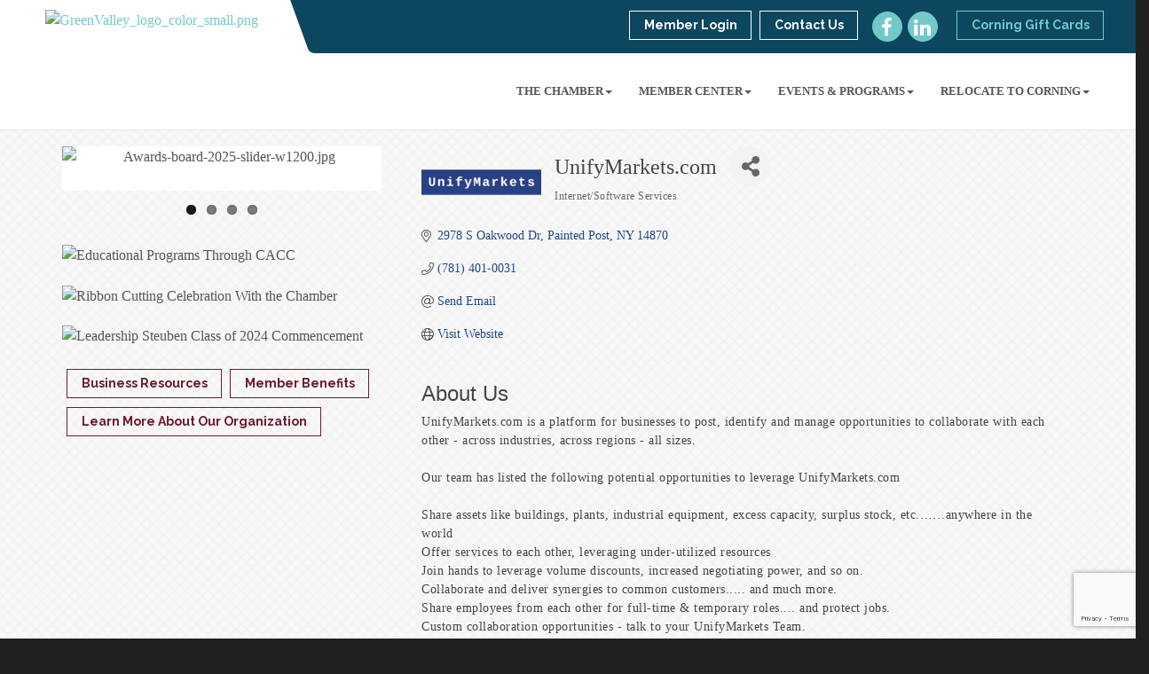

--- FILE ---
content_type: text/html; charset=utf-8
request_url: https://www.google.com/recaptcha/enterprise/anchor?ar=1&k=6LfI_T8rAAAAAMkWHrLP_GfSf3tLy9tKa839wcWa&co=aHR0cHM6Ly93d3cuY29ybmluZ255LmNvbTo0NDM.&hl=en&v=PoyoqOPhxBO7pBk68S4YbpHZ&size=invisible&anchor-ms=20000&execute-ms=30000&cb=mr2rdylu1fxe
body_size: 48636
content:
<!DOCTYPE HTML><html dir="ltr" lang="en"><head><meta http-equiv="Content-Type" content="text/html; charset=UTF-8">
<meta http-equiv="X-UA-Compatible" content="IE=edge">
<title>reCAPTCHA</title>
<style type="text/css">
/* cyrillic-ext */
@font-face {
  font-family: 'Roboto';
  font-style: normal;
  font-weight: 400;
  font-stretch: 100%;
  src: url(//fonts.gstatic.com/s/roboto/v48/KFO7CnqEu92Fr1ME7kSn66aGLdTylUAMa3GUBHMdazTgWw.woff2) format('woff2');
  unicode-range: U+0460-052F, U+1C80-1C8A, U+20B4, U+2DE0-2DFF, U+A640-A69F, U+FE2E-FE2F;
}
/* cyrillic */
@font-face {
  font-family: 'Roboto';
  font-style: normal;
  font-weight: 400;
  font-stretch: 100%;
  src: url(//fonts.gstatic.com/s/roboto/v48/KFO7CnqEu92Fr1ME7kSn66aGLdTylUAMa3iUBHMdazTgWw.woff2) format('woff2');
  unicode-range: U+0301, U+0400-045F, U+0490-0491, U+04B0-04B1, U+2116;
}
/* greek-ext */
@font-face {
  font-family: 'Roboto';
  font-style: normal;
  font-weight: 400;
  font-stretch: 100%;
  src: url(//fonts.gstatic.com/s/roboto/v48/KFO7CnqEu92Fr1ME7kSn66aGLdTylUAMa3CUBHMdazTgWw.woff2) format('woff2');
  unicode-range: U+1F00-1FFF;
}
/* greek */
@font-face {
  font-family: 'Roboto';
  font-style: normal;
  font-weight: 400;
  font-stretch: 100%;
  src: url(//fonts.gstatic.com/s/roboto/v48/KFO7CnqEu92Fr1ME7kSn66aGLdTylUAMa3-UBHMdazTgWw.woff2) format('woff2');
  unicode-range: U+0370-0377, U+037A-037F, U+0384-038A, U+038C, U+038E-03A1, U+03A3-03FF;
}
/* math */
@font-face {
  font-family: 'Roboto';
  font-style: normal;
  font-weight: 400;
  font-stretch: 100%;
  src: url(//fonts.gstatic.com/s/roboto/v48/KFO7CnqEu92Fr1ME7kSn66aGLdTylUAMawCUBHMdazTgWw.woff2) format('woff2');
  unicode-range: U+0302-0303, U+0305, U+0307-0308, U+0310, U+0312, U+0315, U+031A, U+0326-0327, U+032C, U+032F-0330, U+0332-0333, U+0338, U+033A, U+0346, U+034D, U+0391-03A1, U+03A3-03A9, U+03B1-03C9, U+03D1, U+03D5-03D6, U+03F0-03F1, U+03F4-03F5, U+2016-2017, U+2034-2038, U+203C, U+2040, U+2043, U+2047, U+2050, U+2057, U+205F, U+2070-2071, U+2074-208E, U+2090-209C, U+20D0-20DC, U+20E1, U+20E5-20EF, U+2100-2112, U+2114-2115, U+2117-2121, U+2123-214F, U+2190, U+2192, U+2194-21AE, U+21B0-21E5, U+21F1-21F2, U+21F4-2211, U+2213-2214, U+2216-22FF, U+2308-230B, U+2310, U+2319, U+231C-2321, U+2336-237A, U+237C, U+2395, U+239B-23B7, U+23D0, U+23DC-23E1, U+2474-2475, U+25AF, U+25B3, U+25B7, U+25BD, U+25C1, U+25CA, U+25CC, U+25FB, U+266D-266F, U+27C0-27FF, U+2900-2AFF, U+2B0E-2B11, U+2B30-2B4C, U+2BFE, U+3030, U+FF5B, U+FF5D, U+1D400-1D7FF, U+1EE00-1EEFF;
}
/* symbols */
@font-face {
  font-family: 'Roboto';
  font-style: normal;
  font-weight: 400;
  font-stretch: 100%;
  src: url(//fonts.gstatic.com/s/roboto/v48/KFO7CnqEu92Fr1ME7kSn66aGLdTylUAMaxKUBHMdazTgWw.woff2) format('woff2');
  unicode-range: U+0001-000C, U+000E-001F, U+007F-009F, U+20DD-20E0, U+20E2-20E4, U+2150-218F, U+2190, U+2192, U+2194-2199, U+21AF, U+21E6-21F0, U+21F3, U+2218-2219, U+2299, U+22C4-22C6, U+2300-243F, U+2440-244A, U+2460-24FF, U+25A0-27BF, U+2800-28FF, U+2921-2922, U+2981, U+29BF, U+29EB, U+2B00-2BFF, U+4DC0-4DFF, U+FFF9-FFFB, U+10140-1018E, U+10190-1019C, U+101A0, U+101D0-101FD, U+102E0-102FB, U+10E60-10E7E, U+1D2C0-1D2D3, U+1D2E0-1D37F, U+1F000-1F0FF, U+1F100-1F1AD, U+1F1E6-1F1FF, U+1F30D-1F30F, U+1F315, U+1F31C, U+1F31E, U+1F320-1F32C, U+1F336, U+1F378, U+1F37D, U+1F382, U+1F393-1F39F, U+1F3A7-1F3A8, U+1F3AC-1F3AF, U+1F3C2, U+1F3C4-1F3C6, U+1F3CA-1F3CE, U+1F3D4-1F3E0, U+1F3ED, U+1F3F1-1F3F3, U+1F3F5-1F3F7, U+1F408, U+1F415, U+1F41F, U+1F426, U+1F43F, U+1F441-1F442, U+1F444, U+1F446-1F449, U+1F44C-1F44E, U+1F453, U+1F46A, U+1F47D, U+1F4A3, U+1F4B0, U+1F4B3, U+1F4B9, U+1F4BB, U+1F4BF, U+1F4C8-1F4CB, U+1F4D6, U+1F4DA, U+1F4DF, U+1F4E3-1F4E6, U+1F4EA-1F4ED, U+1F4F7, U+1F4F9-1F4FB, U+1F4FD-1F4FE, U+1F503, U+1F507-1F50B, U+1F50D, U+1F512-1F513, U+1F53E-1F54A, U+1F54F-1F5FA, U+1F610, U+1F650-1F67F, U+1F687, U+1F68D, U+1F691, U+1F694, U+1F698, U+1F6AD, U+1F6B2, U+1F6B9-1F6BA, U+1F6BC, U+1F6C6-1F6CF, U+1F6D3-1F6D7, U+1F6E0-1F6EA, U+1F6F0-1F6F3, U+1F6F7-1F6FC, U+1F700-1F7FF, U+1F800-1F80B, U+1F810-1F847, U+1F850-1F859, U+1F860-1F887, U+1F890-1F8AD, U+1F8B0-1F8BB, U+1F8C0-1F8C1, U+1F900-1F90B, U+1F93B, U+1F946, U+1F984, U+1F996, U+1F9E9, U+1FA00-1FA6F, U+1FA70-1FA7C, U+1FA80-1FA89, U+1FA8F-1FAC6, U+1FACE-1FADC, U+1FADF-1FAE9, U+1FAF0-1FAF8, U+1FB00-1FBFF;
}
/* vietnamese */
@font-face {
  font-family: 'Roboto';
  font-style: normal;
  font-weight: 400;
  font-stretch: 100%;
  src: url(//fonts.gstatic.com/s/roboto/v48/KFO7CnqEu92Fr1ME7kSn66aGLdTylUAMa3OUBHMdazTgWw.woff2) format('woff2');
  unicode-range: U+0102-0103, U+0110-0111, U+0128-0129, U+0168-0169, U+01A0-01A1, U+01AF-01B0, U+0300-0301, U+0303-0304, U+0308-0309, U+0323, U+0329, U+1EA0-1EF9, U+20AB;
}
/* latin-ext */
@font-face {
  font-family: 'Roboto';
  font-style: normal;
  font-weight: 400;
  font-stretch: 100%;
  src: url(//fonts.gstatic.com/s/roboto/v48/KFO7CnqEu92Fr1ME7kSn66aGLdTylUAMa3KUBHMdazTgWw.woff2) format('woff2');
  unicode-range: U+0100-02BA, U+02BD-02C5, U+02C7-02CC, U+02CE-02D7, U+02DD-02FF, U+0304, U+0308, U+0329, U+1D00-1DBF, U+1E00-1E9F, U+1EF2-1EFF, U+2020, U+20A0-20AB, U+20AD-20C0, U+2113, U+2C60-2C7F, U+A720-A7FF;
}
/* latin */
@font-face {
  font-family: 'Roboto';
  font-style: normal;
  font-weight: 400;
  font-stretch: 100%;
  src: url(//fonts.gstatic.com/s/roboto/v48/KFO7CnqEu92Fr1ME7kSn66aGLdTylUAMa3yUBHMdazQ.woff2) format('woff2');
  unicode-range: U+0000-00FF, U+0131, U+0152-0153, U+02BB-02BC, U+02C6, U+02DA, U+02DC, U+0304, U+0308, U+0329, U+2000-206F, U+20AC, U+2122, U+2191, U+2193, U+2212, U+2215, U+FEFF, U+FFFD;
}
/* cyrillic-ext */
@font-face {
  font-family: 'Roboto';
  font-style: normal;
  font-weight: 500;
  font-stretch: 100%;
  src: url(//fonts.gstatic.com/s/roboto/v48/KFO7CnqEu92Fr1ME7kSn66aGLdTylUAMa3GUBHMdazTgWw.woff2) format('woff2');
  unicode-range: U+0460-052F, U+1C80-1C8A, U+20B4, U+2DE0-2DFF, U+A640-A69F, U+FE2E-FE2F;
}
/* cyrillic */
@font-face {
  font-family: 'Roboto';
  font-style: normal;
  font-weight: 500;
  font-stretch: 100%;
  src: url(//fonts.gstatic.com/s/roboto/v48/KFO7CnqEu92Fr1ME7kSn66aGLdTylUAMa3iUBHMdazTgWw.woff2) format('woff2');
  unicode-range: U+0301, U+0400-045F, U+0490-0491, U+04B0-04B1, U+2116;
}
/* greek-ext */
@font-face {
  font-family: 'Roboto';
  font-style: normal;
  font-weight: 500;
  font-stretch: 100%;
  src: url(//fonts.gstatic.com/s/roboto/v48/KFO7CnqEu92Fr1ME7kSn66aGLdTylUAMa3CUBHMdazTgWw.woff2) format('woff2');
  unicode-range: U+1F00-1FFF;
}
/* greek */
@font-face {
  font-family: 'Roboto';
  font-style: normal;
  font-weight: 500;
  font-stretch: 100%;
  src: url(//fonts.gstatic.com/s/roboto/v48/KFO7CnqEu92Fr1ME7kSn66aGLdTylUAMa3-UBHMdazTgWw.woff2) format('woff2');
  unicode-range: U+0370-0377, U+037A-037F, U+0384-038A, U+038C, U+038E-03A1, U+03A3-03FF;
}
/* math */
@font-face {
  font-family: 'Roboto';
  font-style: normal;
  font-weight: 500;
  font-stretch: 100%;
  src: url(//fonts.gstatic.com/s/roboto/v48/KFO7CnqEu92Fr1ME7kSn66aGLdTylUAMawCUBHMdazTgWw.woff2) format('woff2');
  unicode-range: U+0302-0303, U+0305, U+0307-0308, U+0310, U+0312, U+0315, U+031A, U+0326-0327, U+032C, U+032F-0330, U+0332-0333, U+0338, U+033A, U+0346, U+034D, U+0391-03A1, U+03A3-03A9, U+03B1-03C9, U+03D1, U+03D5-03D6, U+03F0-03F1, U+03F4-03F5, U+2016-2017, U+2034-2038, U+203C, U+2040, U+2043, U+2047, U+2050, U+2057, U+205F, U+2070-2071, U+2074-208E, U+2090-209C, U+20D0-20DC, U+20E1, U+20E5-20EF, U+2100-2112, U+2114-2115, U+2117-2121, U+2123-214F, U+2190, U+2192, U+2194-21AE, U+21B0-21E5, U+21F1-21F2, U+21F4-2211, U+2213-2214, U+2216-22FF, U+2308-230B, U+2310, U+2319, U+231C-2321, U+2336-237A, U+237C, U+2395, U+239B-23B7, U+23D0, U+23DC-23E1, U+2474-2475, U+25AF, U+25B3, U+25B7, U+25BD, U+25C1, U+25CA, U+25CC, U+25FB, U+266D-266F, U+27C0-27FF, U+2900-2AFF, U+2B0E-2B11, U+2B30-2B4C, U+2BFE, U+3030, U+FF5B, U+FF5D, U+1D400-1D7FF, U+1EE00-1EEFF;
}
/* symbols */
@font-face {
  font-family: 'Roboto';
  font-style: normal;
  font-weight: 500;
  font-stretch: 100%;
  src: url(//fonts.gstatic.com/s/roboto/v48/KFO7CnqEu92Fr1ME7kSn66aGLdTylUAMaxKUBHMdazTgWw.woff2) format('woff2');
  unicode-range: U+0001-000C, U+000E-001F, U+007F-009F, U+20DD-20E0, U+20E2-20E4, U+2150-218F, U+2190, U+2192, U+2194-2199, U+21AF, U+21E6-21F0, U+21F3, U+2218-2219, U+2299, U+22C4-22C6, U+2300-243F, U+2440-244A, U+2460-24FF, U+25A0-27BF, U+2800-28FF, U+2921-2922, U+2981, U+29BF, U+29EB, U+2B00-2BFF, U+4DC0-4DFF, U+FFF9-FFFB, U+10140-1018E, U+10190-1019C, U+101A0, U+101D0-101FD, U+102E0-102FB, U+10E60-10E7E, U+1D2C0-1D2D3, U+1D2E0-1D37F, U+1F000-1F0FF, U+1F100-1F1AD, U+1F1E6-1F1FF, U+1F30D-1F30F, U+1F315, U+1F31C, U+1F31E, U+1F320-1F32C, U+1F336, U+1F378, U+1F37D, U+1F382, U+1F393-1F39F, U+1F3A7-1F3A8, U+1F3AC-1F3AF, U+1F3C2, U+1F3C4-1F3C6, U+1F3CA-1F3CE, U+1F3D4-1F3E0, U+1F3ED, U+1F3F1-1F3F3, U+1F3F5-1F3F7, U+1F408, U+1F415, U+1F41F, U+1F426, U+1F43F, U+1F441-1F442, U+1F444, U+1F446-1F449, U+1F44C-1F44E, U+1F453, U+1F46A, U+1F47D, U+1F4A3, U+1F4B0, U+1F4B3, U+1F4B9, U+1F4BB, U+1F4BF, U+1F4C8-1F4CB, U+1F4D6, U+1F4DA, U+1F4DF, U+1F4E3-1F4E6, U+1F4EA-1F4ED, U+1F4F7, U+1F4F9-1F4FB, U+1F4FD-1F4FE, U+1F503, U+1F507-1F50B, U+1F50D, U+1F512-1F513, U+1F53E-1F54A, U+1F54F-1F5FA, U+1F610, U+1F650-1F67F, U+1F687, U+1F68D, U+1F691, U+1F694, U+1F698, U+1F6AD, U+1F6B2, U+1F6B9-1F6BA, U+1F6BC, U+1F6C6-1F6CF, U+1F6D3-1F6D7, U+1F6E0-1F6EA, U+1F6F0-1F6F3, U+1F6F7-1F6FC, U+1F700-1F7FF, U+1F800-1F80B, U+1F810-1F847, U+1F850-1F859, U+1F860-1F887, U+1F890-1F8AD, U+1F8B0-1F8BB, U+1F8C0-1F8C1, U+1F900-1F90B, U+1F93B, U+1F946, U+1F984, U+1F996, U+1F9E9, U+1FA00-1FA6F, U+1FA70-1FA7C, U+1FA80-1FA89, U+1FA8F-1FAC6, U+1FACE-1FADC, U+1FADF-1FAE9, U+1FAF0-1FAF8, U+1FB00-1FBFF;
}
/* vietnamese */
@font-face {
  font-family: 'Roboto';
  font-style: normal;
  font-weight: 500;
  font-stretch: 100%;
  src: url(//fonts.gstatic.com/s/roboto/v48/KFO7CnqEu92Fr1ME7kSn66aGLdTylUAMa3OUBHMdazTgWw.woff2) format('woff2');
  unicode-range: U+0102-0103, U+0110-0111, U+0128-0129, U+0168-0169, U+01A0-01A1, U+01AF-01B0, U+0300-0301, U+0303-0304, U+0308-0309, U+0323, U+0329, U+1EA0-1EF9, U+20AB;
}
/* latin-ext */
@font-face {
  font-family: 'Roboto';
  font-style: normal;
  font-weight: 500;
  font-stretch: 100%;
  src: url(//fonts.gstatic.com/s/roboto/v48/KFO7CnqEu92Fr1ME7kSn66aGLdTylUAMa3KUBHMdazTgWw.woff2) format('woff2');
  unicode-range: U+0100-02BA, U+02BD-02C5, U+02C7-02CC, U+02CE-02D7, U+02DD-02FF, U+0304, U+0308, U+0329, U+1D00-1DBF, U+1E00-1E9F, U+1EF2-1EFF, U+2020, U+20A0-20AB, U+20AD-20C0, U+2113, U+2C60-2C7F, U+A720-A7FF;
}
/* latin */
@font-face {
  font-family: 'Roboto';
  font-style: normal;
  font-weight: 500;
  font-stretch: 100%;
  src: url(//fonts.gstatic.com/s/roboto/v48/KFO7CnqEu92Fr1ME7kSn66aGLdTylUAMa3yUBHMdazQ.woff2) format('woff2');
  unicode-range: U+0000-00FF, U+0131, U+0152-0153, U+02BB-02BC, U+02C6, U+02DA, U+02DC, U+0304, U+0308, U+0329, U+2000-206F, U+20AC, U+2122, U+2191, U+2193, U+2212, U+2215, U+FEFF, U+FFFD;
}
/* cyrillic-ext */
@font-face {
  font-family: 'Roboto';
  font-style: normal;
  font-weight: 900;
  font-stretch: 100%;
  src: url(//fonts.gstatic.com/s/roboto/v48/KFO7CnqEu92Fr1ME7kSn66aGLdTylUAMa3GUBHMdazTgWw.woff2) format('woff2');
  unicode-range: U+0460-052F, U+1C80-1C8A, U+20B4, U+2DE0-2DFF, U+A640-A69F, U+FE2E-FE2F;
}
/* cyrillic */
@font-face {
  font-family: 'Roboto';
  font-style: normal;
  font-weight: 900;
  font-stretch: 100%;
  src: url(//fonts.gstatic.com/s/roboto/v48/KFO7CnqEu92Fr1ME7kSn66aGLdTylUAMa3iUBHMdazTgWw.woff2) format('woff2');
  unicode-range: U+0301, U+0400-045F, U+0490-0491, U+04B0-04B1, U+2116;
}
/* greek-ext */
@font-face {
  font-family: 'Roboto';
  font-style: normal;
  font-weight: 900;
  font-stretch: 100%;
  src: url(//fonts.gstatic.com/s/roboto/v48/KFO7CnqEu92Fr1ME7kSn66aGLdTylUAMa3CUBHMdazTgWw.woff2) format('woff2');
  unicode-range: U+1F00-1FFF;
}
/* greek */
@font-face {
  font-family: 'Roboto';
  font-style: normal;
  font-weight: 900;
  font-stretch: 100%;
  src: url(//fonts.gstatic.com/s/roboto/v48/KFO7CnqEu92Fr1ME7kSn66aGLdTylUAMa3-UBHMdazTgWw.woff2) format('woff2');
  unicode-range: U+0370-0377, U+037A-037F, U+0384-038A, U+038C, U+038E-03A1, U+03A3-03FF;
}
/* math */
@font-face {
  font-family: 'Roboto';
  font-style: normal;
  font-weight: 900;
  font-stretch: 100%;
  src: url(//fonts.gstatic.com/s/roboto/v48/KFO7CnqEu92Fr1ME7kSn66aGLdTylUAMawCUBHMdazTgWw.woff2) format('woff2');
  unicode-range: U+0302-0303, U+0305, U+0307-0308, U+0310, U+0312, U+0315, U+031A, U+0326-0327, U+032C, U+032F-0330, U+0332-0333, U+0338, U+033A, U+0346, U+034D, U+0391-03A1, U+03A3-03A9, U+03B1-03C9, U+03D1, U+03D5-03D6, U+03F0-03F1, U+03F4-03F5, U+2016-2017, U+2034-2038, U+203C, U+2040, U+2043, U+2047, U+2050, U+2057, U+205F, U+2070-2071, U+2074-208E, U+2090-209C, U+20D0-20DC, U+20E1, U+20E5-20EF, U+2100-2112, U+2114-2115, U+2117-2121, U+2123-214F, U+2190, U+2192, U+2194-21AE, U+21B0-21E5, U+21F1-21F2, U+21F4-2211, U+2213-2214, U+2216-22FF, U+2308-230B, U+2310, U+2319, U+231C-2321, U+2336-237A, U+237C, U+2395, U+239B-23B7, U+23D0, U+23DC-23E1, U+2474-2475, U+25AF, U+25B3, U+25B7, U+25BD, U+25C1, U+25CA, U+25CC, U+25FB, U+266D-266F, U+27C0-27FF, U+2900-2AFF, U+2B0E-2B11, U+2B30-2B4C, U+2BFE, U+3030, U+FF5B, U+FF5D, U+1D400-1D7FF, U+1EE00-1EEFF;
}
/* symbols */
@font-face {
  font-family: 'Roboto';
  font-style: normal;
  font-weight: 900;
  font-stretch: 100%;
  src: url(//fonts.gstatic.com/s/roboto/v48/KFO7CnqEu92Fr1ME7kSn66aGLdTylUAMaxKUBHMdazTgWw.woff2) format('woff2');
  unicode-range: U+0001-000C, U+000E-001F, U+007F-009F, U+20DD-20E0, U+20E2-20E4, U+2150-218F, U+2190, U+2192, U+2194-2199, U+21AF, U+21E6-21F0, U+21F3, U+2218-2219, U+2299, U+22C4-22C6, U+2300-243F, U+2440-244A, U+2460-24FF, U+25A0-27BF, U+2800-28FF, U+2921-2922, U+2981, U+29BF, U+29EB, U+2B00-2BFF, U+4DC0-4DFF, U+FFF9-FFFB, U+10140-1018E, U+10190-1019C, U+101A0, U+101D0-101FD, U+102E0-102FB, U+10E60-10E7E, U+1D2C0-1D2D3, U+1D2E0-1D37F, U+1F000-1F0FF, U+1F100-1F1AD, U+1F1E6-1F1FF, U+1F30D-1F30F, U+1F315, U+1F31C, U+1F31E, U+1F320-1F32C, U+1F336, U+1F378, U+1F37D, U+1F382, U+1F393-1F39F, U+1F3A7-1F3A8, U+1F3AC-1F3AF, U+1F3C2, U+1F3C4-1F3C6, U+1F3CA-1F3CE, U+1F3D4-1F3E0, U+1F3ED, U+1F3F1-1F3F3, U+1F3F5-1F3F7, U+1F408, U+1F415, U+1F41F, U+1F426, U+1F43F, U+1F441-1F442, U+1F444, U+1F446-1F449, U+1F44C-1F44E, U+1F453, U+1F46A, U+1F47D, U+1F4A3, U+1F4B0, U+1F4B3, U+1F4B9, U+1F4BB, U+1F4BF, U+1F4C8-1F4CB, U+1F4D6, U+1F4DA, U+1F4DF, U+1F4E3-1F4E6, U+1F4EA-1F4ED, U+1F4F7, U+1F4F9-1F4FB, U+1F4FD-1F4FE, U+1F503, U+1F507-1F50B, U+1F50D, U+1F512-1F513, U+1F53E-1F54A, U+1F54F-1F5FA, U+1F610, U+1F650-1F67F, U+1F687, U+1F68D, U+1F691, U+1F694, U+1F698, U+1F6AD, U+1F6B2, U+1F6B9-1F6BA, U+1F6BC, U+1F6C6-1F6CF, U+1F6D3-1F6D7, U+1F6E0-1F6EA, U+1F6F0-1F6F3, U+1F6F7-1F6FC, U+1F700-1F7FF, U+1F800-1F80B, U+1F810-1F847, U+1F850-1F859, U+1F860-1F887, U+1F890-1F8AD, U+1F8B0-1F8BB, U+1F8C0-1F8C1, U+1F900-1F90B, U+1F93B, U+1F946, U+1F984, U+1F996, U+1F9E9, U+1FA00-1FA6F, U+1FA70-1FA7C, U+1FA80-1FA89, U+1FA8F-1FAC6, U+1FACE-1FADC, U+1FADF-1FAE9, U+1FAF0-1FAF8, U+1FB00-1FBFF;
}
/* vietnamese */
@font-face {
  font-family: 'Roboto';
  font-style: normal;
  font-weight: 900;
  font-stretch: 100%;
  src: url(//fonts.gstatic.com/s/roboto/v48/KFO7CnqEu92Fr1ME7kSn66aGLdTylUAMa3OUBHMdazTgWw.woff2) format('woff2');
  unicode-range: U+0102-0103, U+0110-0111, U+0128-0129, U+0168-0169, U+01A0-01A1, U+01AF-01B0, U+0300-0301, U+0303-0304, U+0308-0309, U+0323, U+0329, U+1EA0-1EF9, U+20AB;
}
/* latin-ext */
@font-face {
  font-family: 'Roboto';
  font-style: normal;
  font-weight: 900;
  font-stretch: 100%;
  src: url(//fonts.gstatic.com/s/roboto/v48/KFO7CnqEu92Fr1ME7kSn66aGLdTylUAMa3KUBHMdazTgWw.woff2) format('woff2');
  unicode-range: U+0100-02BA, U+02BD-02C5, U+02C7-02CC, U+02CE-02D7, U+02DD-02FF, U+0304, U+0308, U+0329, U+1D00-1DBF, U+1E00-1E9F, U+1EF2-1EFF, U+2020, U+20A0-20AB, U+20AD-20C0, U+2113, U+2C60-2C7F, U+A720-A7FF;
}
/* latin */
@font-face {
  font-family: 'Roboto';
  font-style: normal;
  font-weight: 900;
  font-stretch: 100%;
  src: url(//fonts.gstatic.com/s/roboto/v48/KFO7CnqEu92Fr1ME7kSn66aGLdTylUAMa3yUBHMdazQ.woff2) format('woff2');
  unicode-range: U+0000-00FF, U+0131, U+0152-0153, U+02BB-02BC, U+02C6, U+02DA, U+02DC, U+0304, U+0308, U+0329, U+2000-206F, U+20AC, U+2122, U+2191, U+2193, U+2212, U+2215, U+FEFF, U+FFFD;
}

</style>
<link rel="stylesheet" type="text/css" href="https://www.gstatic.com/recaptcha/releases/PoyoqOPhxBO7pBk68S4YbpHZ/styles__ltr.css">
<script nonce="MtwlKa_XvVJcDPSk78hIIA" type="text/javascript">window['__recaptcha_api'] = 'https://www.google.com/recaptcha/enterprise/';</script>
<script type="text/javascript" src="https://www.gstatic.com/recaptcha/releases/PoyoqOPhxBO7pBk68S4YbpHZ/recaptcha__en.js" nonce="MtwlKa_XvVJcDPSk78hIIA">
      
    </script></head>
<body><div id="rc-anchor-alert" class="rc-anchor-alert"></div>
<input type="hidden" id="recaptcha-token" value="[base64]">
<script type="text/javascript" nonce="MtwlKa_XvVJcDPSk78hIIA">
      recaptcha.anchor.Main.init("[\x22ainput\x22,[\x22bgdata\x22,\x22\x22,\[base64]/[base64]/[base64]/bmV3IHJbeF0oY1swXSk6RT09Mj9uZXcgclt4XShjWzBdLGNbMV0pOkU9PTM/bmV3IHJbeF0oY1swXSxjWzFdLGNbMl0pOkU9PTQ/[base64]/[base64]/[base64]/[base64]/[base64]/[base64]/[base64]/[base64]\x22,\[base64]\\u003d\\u003d\x22,\x22w4zCisOgbMOlHQPDr3dGwo/[base64]/asO+L07CkBDDnznCocOqw6giw4jCgcOGFyPDsDVxw7xcW8KrKVbDqxAcW2TDqMKAQ1xRwp12w5tawoMRwoVgesK2BMOIw5ADwoQXMcKxfMOgwrcLw7HDg35BwoxpwrnDh8K0w7LCkA9rw7fCncO9LcKWw5/[base64]/w73Cmn/CmsKPYcKNw7sGFsKVwrHDo17DswzCisK8wpfCkQXDosKIecO4w6fCun8oFsKLwqF/YsO9Ti9keMKcw6olwo9Ew73Dm14EwobDkkdFd3cqLMKxDhAOCFTDgFxMXzZCJCcydCXDlT7DoRHCjA/CjsKgOz7DmD3Do1dBw5HDkT4cwoc/w47DgGnDo2JPSkPCmG4QwoTDuGTDpcOWTGDDvWR2wrZiOWXCpMKuw75cw7HCvAYUFBsZwqcjT8OdOn3CqsOmw5gNaMKQP8KTw4sOwrhGwrlOw4vCvMKdXjPCjwDCs8OrWsKCw68cw5LCjMOVw4XDnBbClX/DlCM+C8KWwqo1wosBw5NSc8OTR8OowrPDpcOvUiHCh0HDm8Osw6DCtnbCnsKqwpxVwpF1wr8xwqBkbcORfUPClsO9R3VJJMKbw7hGb2IUw58gwqTDlXFNUsO5wrIrw75IKcOBfsKZwo3DksKaXGHCtwLCtUDDlcOcF8K0wpEgKjrCoj/CssOLwpbCoMKlw7jCvkzCvsOSwo3DvMO3wrbCu8OdNcKXcGwlKDPCjMONw5vDvRN0RBxkMsOcLRUBwq/DlwLDoMOCwojDl8Odw6LDrifDsx8Aw7PCnwbDh2MJw7TCnMKiacKJw5LDscOSw58ewq5yw4/Cm3wKw5dSw7h7ZcKBwozDkcO8OMK8wrrCkxnCs8KZwovCiMK7dGrCo8Ozw4cEw5ZLw6E5w5YVw4HCtnzCscK/w6/DvsKLw4HDmcOuw4VMwqHDoQvDrlwgwo7DpQvCisOgFQF/fyHDklvCiFYKK1lNw7LCqMKQwr7Dq8K9N8O5JhECw6NTw4Bkw6XDtcKpw7NqScOba39iHsOVw5cbwqsMYQNZw584b8O/w4Ibwo7Ck8KEw5cfw5bDhsOcYsOhBsKQHcKjw7vDscO6woY4QUsLX10aCMOew7DCoMKww47CqcODw6N2woFGHEQ7XwzCiA9zw40HHMOtwqTChjTCm8KQdSfCo8KCwp3CscKuAcO/[base64]/[base64]/KMOWVcOsw6rCtkYewo/DmRHDg8KpUGzDmXdYLcOUYsKbwqzCrydRO8K+MMKGwoFPbcKjTkUcAAfCq1hUwp7DicKEwrdkwpg/Z0FhQmLCk1bDoMOmw4cEcjdWwrLCtU7DilYYNhMJacKswohwUExyCsKbwrTDisORCsO7w4x6RG0/I8OLwqYDOMK3w57DnsOyLcOLFgJVwoTDqlnDpcOLLALCrMOva0MEw4zDrFXDomzDhns6wr1jwqwVw4ddwpbCnALChCvDhyZPw5sVw4Iyw6PDq8K5worCpcOeMFnDh8Owbwstw4V/[base64]/[base64]/VsOSXiU0O8OIdQBiH8Oqw4ZXw4DDmDLDuQDDoy9cNFMkcsKPwozDi8KYf3vDkMOzIsO/NcOcwqHDsToCQw4Hwr3Dq8ORwrNCw4LClGDCiBLDvHM3woLClTzDvTTChBoEw6owNS5Aw7DDjzTCvMKzw7nCuSjDrcOqU8KxGsKiwpISZEAPw7pnwrc/SgnDg3bCkg/DpjLCsw3CvsKeAsO9w70Vwr7DkRnDi8KSw7ddwrnDusOeJG9IEsOpDMKGw50pwrYOw78GahbDhT3DiMKRRg7CrsKjZRAVwqZIZMK/w4Anw7xOVmkuw6bDtxHDlz3DkMOGQ8KHXlbDuBU/XMK+w5LCi8OewqDCqGhxNB3Dj1bCvsOew5TDpjvCpRrCtMKiVWXDtmDDqAXDnDHDjlvDqcKBwrAcYMKSfmvCkkd3Gx7Dm8KCw45bwoAsYsKpwpRIwpjCocO0w6cuwqrDpMKnw7HCkEjDmxMhw7vCl3DCuztYVQdmUHMhwql4HsOywr92wr9awqDDtyHDkV1yLShmw5/CrMOUfwYnwpzDuMKtw5rDusOhLy7ClcKGSU7CkCfDnFjCqMORw7TCqg0qwr47Di5XGsOFMmjDj0IQUXXDmsKiwqbDuMKHVTLDvMOYw6YrCsOfw5bCo8O8wqPCh8K4aMK4wrl1w68PwpHDi8KzwrLDiMKVwq/DmcKiwr7Cs2Y5IzLCjMOcRsKKKGc5wpNawpHCu8KPw5rDoyPChcKRwqHDiBwddFRSIGjChRDDhsOAw7I/wow5XcOOwq7DhsO2wph/w6tVwp0/wqxYwopqIcO6HsK5L8O/UsOYw7stHMOufsKNwrjDkwbCl8OSK17Dt8O1w4R/wqJIZ2VqchLDgGRtwoLCkcOCYm1xwonCmSvCqiMLecKqcENTSGEGccKEKk8gHMOTK8OBfG/DmsKXR07Dl8KrwoRtJnvDucKywp7Dp2PDkWTDtHhYw4PCiMKJAsKZfMKmVB7DmsKOZsKUwrrDhzXCt2wawrLCq8OPw4rCmm/CmAzDmcOHDcKhGEJkGsKRw4XDrMKFwpUow57DqsO/dsOiw5FQwowUWzrDjcKNw7xlVTFLwrxcKz7CmCbCqC3CnhAQw5Q0TMKjwoXDnBRUwot6KGLDgQrCmcKHP0liwrorbsKowqUeWMKYw6Y+Mn/[base64]/w4tBAcKRFcOGwowxwp8vwqkKw6XDq0jCg8OTZcKONMOUOj3DusKHwpF/[base64]/Du08DVsKLw4zCjBsaMcOHw67DhMOKw4bDoGfDplZ8asONM8KFA8Ksw4jDl8KILwZtwrrCiMO4QVUyK8K5CSrCv0QvwoR6fUxvasONQ0DCiW3CjMOzLsO1eQzDjnJ+a8KaUMKlw77ClVJHUcONwqzCq8KLw5/Dun9aw7BcO8OYw4w7J3vDmz1oAShrw4IUwocXI8KJFhdyRcKMX3LDqW09WsO4w7wXw7bCrMOaNsKKw6nDh8K/wrI1Ay7CvsKfwp7Cp1LCslAsw5YRw7VOw7LDjGrChsOOMcKYwr0XNMK3S8Kqw7NuLcOdw7d2wqrDksKkwrLCsi7CogZBVsO8w4U+ek3CmcK9LMOtRcOsX2wLIwvDqMKlT2VwasKQZcOew6RuGFTDk1Y5IRF0wqN9w6wuWMKmIcOLw7fDrCrDmFt5WG/Dpj7CvcK2KMKbWjE8w6EMeRrCv0Bnwoc3w5fDtsK2OxPCikHDmsKneMK5RMOTw4kUd8OWH8KvV1DDoCwGCsOQw4vDjgk8wpbCoMO2SMKuDcKnIX0Aw49cw4Fjw6kWISgmaE3CvzPDjMOqECUYw5PCtMKzwqXCmRJMw6IcwqHDlTnDsxIPwr/CosOvFMOFBsKlw7xIAsKxw5c5wqzCqcKOTgQfd8OeNMKlw6vDoSAhw60fwp/CnUvCm3VFWsKzw74Vwo0CWlzDpsOCcErDnFRIaMK7PlXDiFDDqHPDtSFsHMOfIMKJwqXDqMKhw6LDrsKoTsObw6/Ck3DDsGbDkjJDwpdPw7VOwrJdCMKRw4zDuMO1JMK4wo3CjgzDpsO1LcOrwp/Cs8Oqw4HChcKBw4ZLwpAqw5dqSjbDglLDmXQAbMKvS8OCS8K7w6LCnipSw69bTlDCjQYjwpYHKC7Cl8KEw5HDncKlw4/[base64]/[base64]/[base64]/[base64]/HB3CvArDiEUKwrfCnC9Tw47DiMO5AcO6QsOgPgrDpmzCqsODFcO4wo9sw7HClMKwwpLDjTcNAMOqLGzChTDCs1nCgzrDilwPwpExI8KCw6nDgcKNwoRJX0jCuA1JOEPCj8OCUsKFZBdTw5Asd8K/[base64]/DvQDDj3kHEB4SdnDDi8Kgw6VoWng5w7rDpsKYw6/CkGbChsOybmY8wrXDuVwsG8KQwqjDusOfKcOILMOrwr3DklZxE1PDizDDlsOjwpPDv2DCv8OIDRDClMK5w7AqA3bCjDfDjA7DvDXCmyN3w5/DsWQGaDU/YMKJZCIXYiDCs8KsT3cLQ8OYNsOtw7gbw7AWfsK9SElrwpHCi8KnFADDlcKJcsKAw6R4w6A5ZjsEwo7DrwjCoQNMw4kAw40XIMKswoJKLHTChsOdOw85w6LDksOYw5vDtMOtw7fCqUXDsk/Cpk3DuHrDrsKRaWrCiltuHMKVw55QwqvCnH/Dt8OeAFTDgx7DucO8UsOeOsKlwqfDiFIew6NlwqESEMO3wp9zw63Cok7DjsOkOVTCmj8iTMOWGVrDgw0wHhxUesKvwpbDu8OnwoBnNGfDgcKgXTEXw6sSSQfDo17CocOMc8K/ScKyWsKkw5/CvTLDm2nCssKPw6MYw7Z5OcK9wqfCsBLDglHDoX3DrRLDuSbCsBnDgisWAUHDqx1YYz5xbMKNaG7ChsKKwqnDqMOBwoVWw5Bvw6vDl1LDm3tTN8OUGjsLKVzCkMKkVi7DrsO6w6rDkgl/OVfCvsOvwqZQV8KhwpkhwpcaIMOiRT0JEcOBw71PQV58w64XR8Ojw7YzwrN7UMOXaDbCisOBw5skwpDCicO0CcOvw7dQacOTelHCvSPCumzCg0gsw7ACTzpmOxzDvQEoKMO+wplAw4bCs8KGwrTCn1BBLcOTY8O+YmRhG8Ozw6gOwoDCkXZowog7wqt/wrjDhw5OGhZ4P8KgwpzDtRbCuMKTwpXDhg3CtmfCgGciwqzDkRxXwqXDghUvaMK3O14oEMKbBsKLGADCrMKIDMOmw4/DlsOYEQlNwrZ0YwxWw5JEw6TDjcOiw6bDljLDisK6w6taY8KMT2PCrMOwdEFTwpPCsXnCosK/AMKpelMvIX3CocKaw7PCnUnDpC/Dj8Oyw68pdsOiwqXDpyDCkzI2w7JjCsK+w5TCt8Kzw6bCo8OhfT/Dh8OpMwXCkyF1N8K4w6QLK0VYJzAgw4VLw7cZa2M/wrPDusO7Sl3CtiYHWsOBbH/[base64]/DmlBBw4XCj8KjwrwSwovDi8OXw4nCuMKFIVPCim/CgVzDrMKMw4FoRsKyY8KjwqJHPBXChG/[base64]/wp5GwqTDiAdYSkM6AsKXwpbDqcOQwrPCscOXGHIOe2RCMsKbwplpw4RUwoDDkMKPw4HCt213w513wrrCksODwo/CrMKEIg8RwrkVCTQ5wqnCsTZtwp5ywo3Dl8OuwrZFJiovUsKkwrJLwpRMFDt/U8KHwq0POAo1TwzDnmfDpxxYw6DCrnrCuMKyN2wyPMOqwo/DmTzCgTU3VAnDj8O1wqANwr1JZcKJw5rDisKiwq/[base64]/Du2zCpTXDg8OFW8KRwpXDrwcYO3TDtWoRG8OWYMOITUcDK1zDlkU1VV7Cqxkuw6lzwo3CocOraMOywr7CtMOcwovDol1+McKwbkLCgTsXw5PCrcKDdnUlZ8KEwrkmw44VBDDDhsOpX8KlQW3Cr1/[base64]/DnklXw6PDlHzDpsKyJsKUM8Ojw4wTCMK/WcK5w7MhF8Odw73Dt8KjXXUuw7BbNsOJwo5Pwo16wrbDsz/[base64]/[base64]/Do8OgBcOOw5vDu8KbwqRTw4zDkj40W0zCtg4+fF8oEkYHw6wXDMO6wptOJQfCpj/DvsOvwrZZwptCOcK5NWDDiysvccKWUCRZw7LCi8OVcsOQcyNbw6lQDGjDjcOjWxrCiSxqwprCnsKtw5I4w7XDvsKRccODTl3CumPCksOLwqjCkT8hw5/DtMOhwqPCkRQiwoZEw5soXMK9H8KPwofDo29Iw5QywpfDiictwrbDtsKLXDfDhMOWPMKfDhkPAlPCuwNfwpbCo8OJb8ORwpvCqMOTKQIHwoNIwr4YLsOCE8K1OBZYPMO5fkA3w7knVsOqw4zCv3k6c8OXQ8OnKcOHw7I/wqASwpvDmcOvw7bCjjITamfCrMKQw7smwqFxNSTDky3DpMOWCVjDgMKZwp/CkMKdw7DDtRgCX21Aw4VywprDrcKJwr0jLcOGwqjDoA9mwoDClkLDsTrDjsKFw6Yhwqk/aGRqw7ZjMcK5wqcBSVHClRHCrkp5w4xAwpFAD0vDuT7Dg8KSwoNuc8OZwr/[base64]/wrfCnzEEAXlNw6PDmEJ1T8O2w6A/wpXDgsOnbBZcJMK1BAzCu0jDnMOUD8KhFAPCqcOdwpDDjAbCl8KRewp7w4N0RETDhXgfwrBOLcODwo5uFsKmeD/DhjlkwpkYwrfDoEAow5tjKMOsfGzClS/[base64]/CvMKxwoQcLsOCw7HDklbDpsKsBhM7wpvDpTAZMsObw5M+w7IXbMKDfydKWEp9w4NCwobCoiYQw5HCiMK8OG/DmsK7w6bDv8OZw5/CgsK1wpMzwrxfw6TDlVNfwqXDjmQTw6TDp8KZwqR7wprCsh8lw6rCnmHChcK5wp0Kw4YfVsO1BTR6wrfDrSjCjXnDmWTDuUHChcKBGFdFw7QHw43CnALCh8O3w5RSwp1qJMORwojDkcKZw7TCgD0ywqXDucOiCTM+woLCr3h3aklBw73Cn1AwG2vClD3DhmPChcOSwp/DinLDjGbDqsKcOHlmwr/Dp8K7w4/DksO5JsK0woMQGwzDtzFlwobDglwMWMOMS8KjCVjCvcOSJsO9D8KowoBbw47CtXTChMK2esK+SMOewqQYDsOnw4tswoTCkcOcVDAtS8KCwop6BcKfK2nDr8OCw6tgXcO+wp/CoUPCgy8HwpYowoFCc8OeUsKJAgXDgAN9dMKswrXDvMKnw6jDmMKqwoLDhCfChj/CmMK0wpvCv8KPw73CsSfDm8OKK8OeNXzDucO8w7DDgsKDwqjDnMOQwpFXMMOOwpV4EBAwwrNywocLU8O5wpPDlU3CjMKjwozCm8KJSnkZwp4+wo/[base64]/w4bDlSPCkMOjwpRyTWTDvMKUSC96w6vDpcKDw7Z5w4/ChAN2w6Aywog3YU3Dplsnwq3DvcKsLMKGwpAfHw02YUbDi8KnTXXCksOpQ01BwrDDsGVQw6nCmcOqccKPw7fCk8OYalEmFMOhwpIlf8O4NWonJ8KfwqXCp8OcwrbCpsKiNsOBwqogIcOhwonCnBzDiMK8TlDDnxwxwpR/wqHClMOFwqJmb07DmcOgVTVePURjwrDDmGN3w5zCi8KtSMOGM1BUw4gUN8Kzw63CiMOGwojCoMOBY3d4LgBoCUBJwpPDmFgTfsOzwqMiwod+ZcKGEcKnH8KSw77DrMKBd8O4wp/[base64]/CscOIXMOSQMOxwqQXb1NTw7bDmsO+wrgWbHjDkMOJwrHCk3wtw5DCucOicg3DvcOKKjPCisOVZAbCvQobwqTCmHnCmjBVwrw4ZsKjA3tVwqPChMKnw67DvsK1w4HDi2gROsKOw63DqsKucWsnw4DDoFkQw5zDvhETwoTDnMOrV2TDrTLDl8KOOVopw6jCgsOtw6Jxwq/Ct8O8wp9aw5fCuMKYKWB5bg1QMsO4w6rDp34Bw7EOHwvDp8OxecKhD8O4RCRywpnDkD5FwrzCkhHDqsOEw6gfTsOKwo5ZZ8KWQcKRw7kJw6DDkMKldA/[base64]/Cp8OHw73DtAViwrocwpTCh8OrwrIWccKpw5/[base64]/CpsOQAHnDtsKNw4DDnsOTOA7Cp0EHwpd/[base64]/YgrDgQt9w73Cn23Dh8OAwpwOwpvDkcOgHgTDmUkvwqLDj31/ITvCscOBwoM/[base64]/[base64]/[base64]/NMK9PA7Cu8KOE8OYQz9nwqfDnMKRwoPDjsKXw4/DhcKBw4tIwqbCs8KPfMOuLMO8w7Rvwqs5wqINIknDnMOkR8Ogw5YWw4h8wpA8NBhvw5Bdw6ZCIsO7P3FCwpzDtMO3w7PDn8K6WwzDvA7DmyDDgFXDo8KLP8OuPA7DkMOdIMKPw6xcAS7DmEfDmxnCrywWwoHCqHM9wrbCr8Kkwr9Bw7l7EFHDhsKswrcaBUoiecKDwp/DssKYe8OAIsKow4MnFMOLwpDDsMKSM0N8w4PCriN9dBN4w7zDgcOFD8OrfBfCkQtlwqZJJG/Dv8O4wpVndTBPJMOqwowfUsKbM8KbwpMswodTdRXCqGx0wrrCs8KfEWgAw7gZwqVtF8KZw5nDj0TDisOOZMOUwo/[base64]/Cn8Kvwocpwq0UeMOeHcKhPgFLRsOIwrlawrV+w7TCpsKDasOxPkTDtcOPMcKxwp/[base64]/[base64]/DmG4Tw57DmSnColPDkiwnwp7DtcKgwqZXSBrDoBHCo8OGw509w4/Co8KrwqXCsX3Ci8KawpDDrcOpw642CA3CpWrDvSUiC17DgGA4w4k8w43DmV7Ci2jCo8Ouw5DCoCd3wp/Cv8K3wqUgRcOqwpBrMErCgnAhWMK2w50tw7jDqMOVwpXDosO0BBjDgcO5wo3DtRDDqsKPMsKEw4jCuMKrwrHCjTg1FcK/QnJZwrFkwqkrwq4cw6Udw4XDnmtUVMOnwq1vw71tEHQDwr3DjTnDh8KBwprClzDDjcOzw4/DvcO4bXdBFmZXLmkyL8OHw7/DscKfw5ZOAnQOG8KOwrtgTHTDuFtqQ17DpgF+N1oAw5vDpcKKISl0wqxKw5x6w7zDsnnDscO/M1jDgsOOw5ZSwpE9wpkiw6HCji5/IsOZScOZwrp8w79mGsOzYwEGB0PCugDDq8KPwrnDizl1w4rCsmHDs8K5F1fCq8OWJMO1w7UxBWPCiXQLXGPCqcKSQ8O9w4Qkwrd8dDR2w7/CvsKfLMKvwq92wq/[base64]/[base64]/Yi/CqAXDs8KlTAZPMjzDucO3FUjCkMO4wpnDmEjCnzDDlMKBwpBDKyMuWcOYfXxrw54qw55MScKOw5FcV2LDncO9wozDvMKAecKGwpxpYk/CrXfDh8O/ecKtw4PCgMKrw6bCgMK9woXCvTZ4wrZcdnzDhyZQZjPDjhHCmMKdw6nDiEUIwrBDw70DwpcSVcKAE8O2BC/DqsK1w6tGJxVdaMOhCDsHb8OLwoQFT8OYIcO9VcKbdyvDrEteFcKLw4Npwp/DuMKfwovDhsOQZHwxwrh2YsOnwoHDq8OMKcKIJMOSw5xIw4ZMwqbDi1rCo8KtLmEdcGbDl3/CnkwGblhTR37DgDrCvVDDn8O9dBcJXsKhwqjDqXvCiwTCpsKywq3CvsOiwrRmw5F6K2nDu3jCgy/[base64]/LMKKwr5rw5o7w53DpEI8w6lDEcK8RxTDr8KeE8ORXWXCtR/Dvw0mFR1QXsOgNcKZw7M0wp0AAMO9wqXClkheEAvCoMKqwrYGEsOIJSPDh8OTwofDiMK/[base64]/CusK5dTjDoiguwq/DmsOawpfCgcKmEhtqw51TwpLDn2k4AcKFwpvCkBEfw49Jw7kyFsOBwo/DiTsdFXMcOMKWLMK7wqI0AMKnQG7DpMOXGsO3C8KUwoQQRsK7eMOpwp1hczDCm3/DgS1uw6VieWTDsMKcdsKtwoARc8OaVcKeGFDCtcOpZMONw7zCicKJPFlXwrNqw7TDqEtQw6/DjhBTwrnCucKWOyRWAzUjZcOVCjjCjEV8AQtSGmfDoC/[base64]/CpgpDAcKbw64cCiUsw5nCi8K5GsK0KEwTLkXCl8Kww6hAw6jDukTCtQLChjXDsUNawoLDpsKow4QkBsKxw7jCi8Kwwro6c8KXw5bCqcKqXsKRbsOdw6EaHAtOw4rDu3jDhMKxRsO5w5gcwqd1NcOQS8OtwqcVw4MsSi/Dpjxzw4XCiAoLw7VbYiHCnsKzw6LCtlPDrBRhecOGfQ3Cu8KZw4HCrcO5w53CjlwfGMKFwoIvUjLCk8OLw4QMMQ9yw5zCusKoL8Ogw4p3awDCkcKcwqkow6tSRcKRw5zDp8KDwrTDq8OlaFzDuGN+LHjDrXB/Sxwce8O1w4skXsKvR8KcRsOPw4QASsKbwqFvAMKbaMKJfGYlw6vCgcKUdsOnemIdaMOCTMOZwqTCtxcqSTRsw6MawqPDi8K/[base64]/[base64]/Dg8Ofwo/DucO1w55RwpDCpwB+DMOMw5pHwoRywqkrw6XCksKJGMKRwpbDtMK/[base64]/Dg8KgHsO6wrvDpCcGwoxkwqVqw5dyw6HDuHrDizDCsVNzw77CpcOXwqnDnEvCtsORw7XDoE3CuQDCpyvDosKcXm7Dog/Du8Oywr/ChcK6YcKNHsO8BcOdQsKvw4HDnMOuw5bCsX4vASYhTm1qWsK/[base64]/KGLDmn3DsCrCmwHCn8O/CcKXR8KfFMO4DsO2Tj8KKz0hJsOmGmcHw4vCkcOzZMKtwo5Yw44UwoPDrcOqwoQ7wrLDoXnCnMOrL8KiwpZ7HVIFJCLCqzQHGhPDlB7CnjkDwpgbwp/[base64]/w4c+PGEFw7s1Knptwq3DjsOAHGDCqX9rEsKEaX4ofsOcwojDgMOhwqQYM8KMbVQuFsKCSMO3wrU4eMKpYhfCg8OSwpfDosOgJ8O3azPCgcKmwqTCkivDucKQw59aw4UPwprDucKQw4IkEwEXE8KNw7p4w6fCrC98wqgqacKlw7cWwo5yNMOOD8ODw6/CocKQN8KvwpMOw6PCpMKOGA9NG8K2ICbCvcOZwqtGw6hmwrkewpjDoMOYYcKRw5nDpMK3wp0vMEHCkMKkwpHDtsOJGXNNw6rDiMOiSl/[base64]/DksKTAMKDw5huGlHClnXDkwjDjcOcw6l5dFTCgS/CpwVDw4lGwqoAw4MCRlN8wo81HcOxw59xwpBSJgLCmcO4w77CmMO7woxBOArDviNrRsOEZMKqw5Mdw6/ChsOjGcOnw4/DpSnDtzfCsmjCuxXDpcKEISTDoRRBLnHCpcOowqbDmMKewovChcO5woTDukQaQAYSwq7DvQwzUUoAZ3kZdsKLw7HCmxVXwr3CnhVBwqJ1csKVAMO/wqPCkMODeCrCvMKfAwcywq/Du8OxRhsRw4laScOUwpzCrsOxw6Jkw4Zew6zCmMKOP8K0JH4AKMOqwqIsw7DCl8K+asOrw6fDqmDDisKqUMKEbcKZw7d9w7XDlDRcw6LCgMOTw7/DoHTChMOFWMKZLnQbFhMOZzY+w5N2QMOQKMOKw6bDu8Oaw4/DlnDCs8KKEjfCqH7CkMKfw4N2GmE6wqh0w4Viw4DCscONw4jDnMKWYcKVClwew5QswrlJwpI9w67DgcOHWQzCs8KRQnnCkzrDjz/Dh8OTwpbCsMOFFcKCcMOcw48rMsKXOcOBw5J3W1XDrX3Dv8OYw5PDhwctOcKtw441Q2ExUjwrw6rCslfCqj0TMEPDiQbCgMKtw7vDqsOlw4bDtUhhwpjDhnnDgMO7w5LDgiFew5NkaMOTw5TCo0kvw5vDgMOdw4N/wrvDhnPDqnnDtnTChsOvwpLDpQLDqMKuZsO2aATDqcKgbcKsESV4e8K5WcOtw7jDjMKRV8Kiwq/Dk8KLDsOHw6tZw7/[base64]/Dl8O1WcK7LMKxw6vCmCLDtX3CuD7Cr8KfwpLCqMK4YEjDsF1QYMOJwrPCsG1wVjxQfkxbeMO+wqpXFg9YH1JUwoIDwolUw6hxVcKXwr4tCsONw5IVwrvDv8KnKE0EYAXDvQYawqTCjMKmbkEMwoYsJsO0w4vCuWjCqToow4AcEcO5O8KHIy3Dky7DlcO+w4/Dr8KTIQcOdSt8wpIZw6E9w6TDpMOeFBfCsMObw5R/ZGBiw7ZTwpvCgMOvwqZvO8Ovw4fDuXrDtD1FOsOIwqJtDcKOXU/DnMKqw7Nrw6PCvsKdR0/[base64]/Ui/CiHR7wpDDuBjChHLDkBEwwoXCkMK7wr7DnUZ9YMOHw7gKcBoRwqIKw6luXMK1w5gXwo9VHVc7w41cWsKEwoXDhcKGw5NxLsO+w7nCkcOYwrB8TGbCtcKPFsKrTjDCnBEewpPCrx/CsgZBwonCusKYE8ORJSPCg8K0woAcMcOAw6DDijM9wqIUIcO6R8OGw6TCn8O2a8KHw5R8FsOFJsOtDmluwqbCsxTDihjDmyzDlCbCs316XDRdAU1Ew7nDusO2w64gCcKYPMOWw4vDm0rDosKBwrERD8K5Q1Fiw7cgw4ccFcOtJCM2wrMtFMOtWsO4TQ/CgWR8T8OSLHvDlixEP8OubcOqwolKD8O/TsOcWMOJw5s4SQAMWTzCqlPClzLCv2JtV13Dp8KkworDvMOBJQ7Cnz7Dl8O0w7HDsQzDs8Ouw5FZUVzChFtIZlzCj8KoQntuw5bCucKlA1c3EsKKXlLCgsOVZEHCqcKUw7pacUUGScKRO8OXKUpLG1PCg1zDhzQ4w73DosK3wrdYXwjCpEZ8GcOKw4/Dqi3DvHDCvsODLcK3wrgxQ8KwGywIw7pLA8KYCxVUw6rDnzA+Z0Zbw7/Du1cdwoI1w7tDUXQ3esO4w5Nyw5hqe8KXw70aHsKfKMKtLxjDgMO5eCtiw43Cm8OFXAUELxzDrcOpw6hPGjR/w7I8wrDDmsKHLsKjw6M5w6/[base64]/CvRrDlWjDnmkHcMOyw5UVwp1Aw6BwcEPCh8O9V2YcOMKRS1MVwqMNNnrCpMKEwoo1OMOgwo8/wonDp8K3w5U3w6XCoSXCisO2w6E+w4zDkMKJwq9Cwr4Dc8KTPsKpHz9Iw6PDksOiw7/Csm3DvB0IwrDDnTpnFsOEKHgZw6kewrdzGzbDjklGwrFswrnDkMOOwoPDnUcxNsKLw7/CuMKETcOgNMKow48XwrjCu8O3ZsOWesOkUcKCNBDCkAtGw5LDpcKuw57DrGXCg8OYw4dODFTDjG13w4dde0TCmwDDgcOhVnx+UcKhG8Kvwr3DgR1Sw5zCkmvDvC/[base64]/CscOswqZ6NcKPwqxfETADwoZ0w5ljwrnDmUZPwqXClhkHBMOCwp7DqMK7cU/CkMOCKMKZMsKzE0oDYHzCvMKTXMKCwptGw6bClB8uwrsyw4zCuMOAS397NDABwp/Cqi7CkVjCnXHDqcOLG8Kbw4zDoCfDnsKYGEzDlh1rw6gSb8KZwp7DpMOtHMOewp3ChsK4JHrCgXzCphLCoEbCtAYyw74/R8O6G8KJw4sjI8KkwrPCuMKTw4o+J2nDlcOlNV1BF8O3ZMOeWDnCpUjCiMOZwq8+NEHCuwRhwogDKMOsaXItwrrCrMKQFMKNwr/CmSlyJcKPbE41dMK/XBHDncK3ZSzDn8KIwqpENcOFw67DocKrAnkIPA/DiUxqbsKRdgTCs8OWwqTCgMOAP8KCw7xAXsK9QcKDa0UuJAXDmgRvw6kxwpDDo8OCFcKbQ8KLRzhaKQHCpw4IwrPCu0vDiSZPeVItw4xVXsKkw6l/fxrCl8O8fcKka8OtLcKDAF9iZCXDlVTDvsOKXMKoc8OSw4nCiwnCn8KnECgwLHPCmsKFXxMKJEQVOcK0w6XDtB/Crz/Dt005w5YNw6bCnCHCl21gXsO0w6nDq3zDj8KbPx3CgyMqwpjDp8OGw49Nw6MufcOPw5HDi8OtBklRTzvCrX4fwoIzw4cGH8OIwpDDscOww7Nbw6EADnsCc1jDksK9Ix/[base64]/Coytdw49TwrR4A8OJwrXCtDLCtcKRNMOlf8OIwrXDo1bDsiZcwpTDnsO2w7kBwr10w4nDscOxQCrDqnN/JxDCui/CiCPCtRNsfUHCpsKUd09owoTDmmbDvMOfWMKUGmVdRcOtfcOOw4vDr3nCpcKeNsOBwqDChcKhw48bAQfChsO0w50Ow5bCmsOCP8KCLsKNwr3Ds8KvwpVyX8KzeMOEVsKZwqlHw6dUfGpDBj/CrcKrKXvDgMO9wo96w6/DiMKvQlzDugouwrnCrl0lPhNcccKlWMKLWmZMw7/DiGFNw63DnzVZKMKVdjrDkcO4wqYHwppLwrsAw4HCvsKrwprDi0DDj05Ow71YUsOHQUjCpcOnFcOwKlXCnx8Ww6DCmV7CrMOVw5/CjV9sCQ7CvMKKw4BMcsKSwoJwwobDtR/DsRQMwpstw7U5wrXDgyt8w7EdNMKJTjhESRbDmcOmZSHCv8O+wr50wq5zw73CoMObw7kyLsKIw4oqQhrDmsKfw7k1wrgDf8O4wpFAcMO7wpzCgHvDj0jCrsOdwqMEYW0ywrtof8K4Qlc4wrIXO8K8wpDDuEpfEcOZbcK4WsKZCcKlIDLCjX/DqcOpJ8KrDEAxw71ALjvDuMK5wrEqS8KXMsK+wo/Dkw3CvzLDvwpfEcKFO8KWw53Ds3/CmgQxdSjCkh86w6ASw6xDw63CskDDrMODCRjDvsOKwqNoOcK0wqTDlHvCrsKcwpERw4l4c8O/PMOAEcOnfsKTBsKiLVPCmn7DnsOgw4fDj33CoyE4wpssJUfCsMKcw6jDjsKjSWnDoULDhMKow6XDklJfW8K3w45hw7rDmATDhsK9wqcywpcIcCPDiQ0nTRfCn8O7DcOYQcKTwr/Dimg1PcOCwpstw7rCk1A8cMOZwrg+w4nDv8K9w7NWwp80YD8Qw5h3ARDCkcO8wr49w7nCuQYYw61AED0TQE7Cq3NnwpzDncK3bcOCBMK8VkDCisKkw6vDiMKCw41bwqBnJCTCphDDiwhZwqnDl2YqC2/Dt0FJUB50w6rDu8Ktw6NVw4jCl8KoKMKHHcKGDMKjF2hUwqnDsTrCkBHDlQjChEPCosKbBsO2RFcfDUFqHMOFw40Fw6JfR8K7wovDk24vIRsIw7PCuTYjXDPChAA5wpHCgyEYJ8OhcMK/[base64]/DnG99woQPX8OQFANnw69CwrPDrsO+w4J6cUkww78YQHLDtcKWWy0XIlZvYBVibxJUwqZTwrbDsVUDw548wpxHwrE8wqU0w7kjw7w/[base64]/wpkPwoLDvWMsUXVEwr/CqGnDqsKrPFTCqsKFwpcMwrrCuSvDkhg6w6wJPcKVwqF/[base64]/DscOxUmjCmzdMwrAMw6tdZcOqUAk5w7zCqMKvOMKYwpZFw5BlLGopYWnDtn0WWcOxX2vChcO6fsK9CnMddcKfCMKfw5zDqC/DucOgwrZvw6pzIUhxw6vCsQwXR8OMwpUbwqvCj8K+D29sw7XDrhI+wrnDqxApJ2/CqivDnMODSF5yw4fDssO2w4sewq/DrkDCp2rCpGXDuXw1Ew/CicK2wq1OKcKNDxdXw6wcw6IPwrrDki0oAMOfw6nDncKvw6TDhMKLJMK+F8ObAcOmTcKBBcKbw7nCisOsIMKyOmkvwrvCrMKjFMKPeMO9WhnDjArDu8OIwovDjsOhEnZQw6bDlsKEw7pJw4nDlsK9w5fDicK7f2PDnmrDt0/DvX7DsMK3P0DCj1cvfcKHw7QbK8KaXMOXw5ZBw4rDj37CiRB9w5LDnMOcw6kDBcKvGy5DPsOcQgHCpzTCm8KBcx8YI8KFHSJdwqtdTjLDgEkSbVLCkcOCw7E0R3rDvl/CuWDCuXUTw4YIw4DDtMK+w5rChMOww7vCokLDmsKtXlbDvMO8M8KawpYkG8K6WcOyw4lww6MmLDrDjQvDlnEabcKVHELCjk/DhW8eKAMrw7xew61OwrZMw43DslvCi8KYwrsiIcK+M0TDlRcVwr7Ck8ODfHwISsOsAsKbWnbCpMOWJTxpwooiOMK7f8KKKVRhLsOKw4jDjEEvwrQmwoTCk3nCvkvCgD0LOk3CpMOXwo/ChMKVaRrCqMO3VVAKHHsAw6TCisKzRcKONjHCq8KwGw53RSUCwrokUMOTwrzDgMKEw5hhW8O/Y2g0wqnDnD1jJMOowqfConN7fxpewqjDjcOGDcK2w4TDvQAmKMK+QA/DnUbCm1Mnw6IpE8OuX8O2w6LCjWPDgE1FL8O3wqBEU8O/[base64]/w4N6IcKuwr3DmcKWc8O4w4HCp8Kgw7DCqW0zbcKlwoRlwqV1AsKjw5rCqsKEMXHDhMOJcDPCoMKqDC/Cg8OkwqvCsH7DmxvCrsOQwq5Ew7rClsO/KXjCjBzCuSHDssOVw7LCjhHDsHJVw5M+IMKjRsOaw6DCpj3DvjDCvh3CiwssH3kXw6oTw57CllopYsOwcsO7w4cVIC0Mw61GbXjDgTzDmMOcw6rDksKKw7QLwoF/w6VQb8OMw7YFwrbDvsKlw7IfwrHClcKzXsOjYcOdXcOhOCl4wqk/w6UkGMOTwq8zRFvDvsK6MsK2QwzCicOIw4PDkGTCkcKAw7Y1wr5+wptsw7bCui83DsKlc1teNsK5w5paARhBwr/CiQjChRFIw6HDlm/Dl1XCnmNYw7wnwoDDkWlZBnzDi0vCvcKkw7RGw71HA8Opw5XDmXjDpMOqwoFCwonDrMODw7PDmgLDo8Kuw5kwFsOwKAPCl8OIw6BXYz54w6wgEMOow5/CoyHDoMOKw6bDjR7CgMOAYUnDmW/CohrCrhdiDsKIZMK/P8K8YsKEw75ESsKvaFNgwpdaDMKmw4DDljEmG21VZ0V4w6zDlcKzwrgefMOxGDsPalhQIcK2PgpxdSRHC1dIwqgqHsOSwrYhwrfCrsOywqN9bidLPcKVw797wqPDrcOZQMO/WMKhw5zCkcOZCxIBwpXCm8KIJsKERcKPwp/CocO4w6VBSSw+UsK2eQtyGXg2w6XCrMKbT09lZldMZcKNwqpTw6VMw7ApwroDw7DCq0wSJcOTw4IhCsOxwojCnQxow6DDmVbDqcKEM0rCrcK1SDUQwrFGw5J7w6hKcsKbRMOUE3TCvsOhM8KwUS8VRMOywpkXw4YfG8K6flJjw48\\u003d\x22],null,[\x22conf\x22,null,\x226LfI_T8rAAAAAMkWHrLP_GfSf3tLy9tKa839wcWa\x22,0,null,null,null,1,[21,125,63,73,95,87,41,43,42,83,102,105,109,121],[1017145,275],0,null,null,null,null,0,null,0,null,700,1,null,0,\[base64]/76lBhn6iwkZoQoZnOKMAhmv8xEZ\x22,0,1,null,null,1,null,0,0,null,null,null,0],\x22https://www.corningny.com:443\x22,null,[3,1,1],null,null,null,1,3600,[\x22https://www.google.com/intl/en/policies/privacy/\x22,\x22https://www.google.com/intl/en/policies/terms/\x22],\x22pCuQ+UMffUdwnXKeBiOAOkXT4qJdsesN6Gyh1a8DwDM\\u003d\x22,1,0,null,1,1768972006213,0,0,[120],null,[248,87,74,41,75],\x22RC-Y20AvQt-Zzk4mA\x22,null,null,null,null,null,\x220dAFcWeA4rMeanX8t3oZeIwNgJretTYeWZUVzuma3WcUV6sQbi3xYRLWoqwLODXX_jhPcG8qr18iwALvxoTX2HBAf4IQqtNkebUg\x22,1769054806122]");
    </script></body></html>